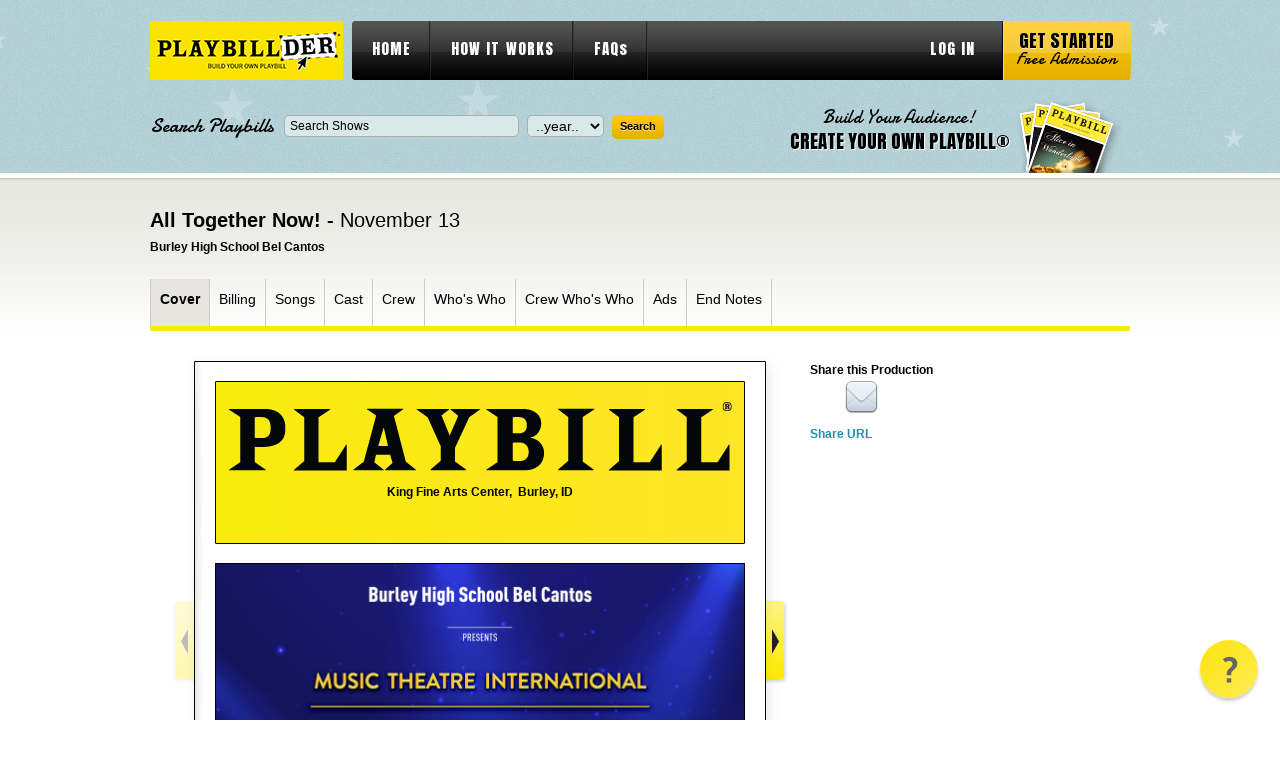

--- FILE ---
content_type: text/html; charset=utf-8
request_url: https://www.playbillder.com/show/vip/Burley_High_School_Bel_Cantos/2021/All_Together_Now__101527/page/1
body_size: 24264
content:

	   
<!DOCTYPE html PUBLIC "-//W3C//DTD XHTML 1.0 Transitional//EN" "http://www.w3.org/TR/xhtml1/DTD/xhtml1-transitional.dtd">
<html lang="en-US" xmlns="http://www.w3.org/1999/xhtml" dir="ltr" xmlns:fb="http://ogp.me/ns/fb#">
<head>
    <!-- Google Tag Manager -->
<script>(function(w,d,s,l,i){w[l]=w[l]||[];w[l].push({'gtm.start':
new Date().getTime(),event:'gtm.js'});var f=d.getElementsByTagName(s)[0],
j=d.createElement(s),dl=l!='dataLayer'?'&l='+l:'';j.async=true;j.src=
'https://www.googletagmanager.com/gtm.js?id='+i+dl;f.parentNode.insertBefore(j,f);
})(window,document,'script','dataLayer','GTM-TSLFQ7T');</script>
<!-- End Google Tag Manager -->	<title>All Together Now! at Burley High School Bel Cantos - Performances November 13, 2021 - Cover</title>
	<meta name="description" content="This is the program for the Burley High School Bel Cantos stage production of All Together Now! at King Fine Arts Center" />
	<meta http-equiv="Content-type" content="text/html; charset=utf-8" />
	<link rel="shortcut icon" 	href="/static/css/images/favicon.ico" />
	<link rel="stylesheet" 		href="/static/css/style.css" 					type="text/css" media="all" />
	<link rel="stylesheet" 		href="/static/css/extra-style2.css" 				type="text/css" media="all" />

	<link rel="stylesheet" 		href="/static/colorbox/colorbox.css" 			type="text/css" media="all" />
	<link rel="stylesheet" 		href="/static/css/validationEngine.jquery.css" 	type="text/css" />
	<link rel="stylesheet" 		href="/static/css/jquery.qtip.css" 				type="text/css" media="all" />
	<link rel="stylesheet" 		href="/static/css/tooltip/tooltipster.css" type="text/css" media="all" />


    <script src="https://ajax.googleapis.com/ajax/libs/jquery/1.8.3/jquery.min.js" 		type="text/javascript" ></script>
    <script src="https://ajax.googleapis.com/ajax/libs/jqueryui/1.9.2/jquery-ui.min.js"	type="text/javascript" ></script>

	<link  href="https://ajax.googleapis.com/ajax/libs/jqueryui/1.8.12/themes/smoothness/jquery-ui.css" type="text/css" rel="stylesheet" />
	<link rel='stylesheet' 		href='https://fonts.googleapis.com/css?family=Anton' 	type='text/css' />
	<link rel='stylesheet' 		href='https://fonts.googleapis.com/css?family=Damion' 	type='text/css' />


	<script src="/static/js/jquery.jcarousel.js" 								type="text/javascript"></script>
	<script src="/static/colorbox/jquery.colorbox-min.js" 						type="text/javascript"></script>
	<script src="/static/js/functions.js" 										type="text/javascript"></script>

	<script src="/static/js/jquery.form.js"										type="text/javascript" ></script>
	<script src="/static/js/jquery.cookie.js"									type="text/javascript" ></script>
	<script src="/static/js/jquery.validationEngine.js"							type="text/javascript" ></script>
	<script src="/static/js/jquery.validationEngine-en.js"						type="text/javascript" ></script>
	<script src="/static/js/jquery.qtip.min.js" 									type="text/javascript"></script>
	<script src="/static/js/jquery.tooltipster.min.js"                           type="text/javascript"></script>
	<script src="https://tags.crwdcntrl.net/c/11184/cc_af.js"></script>

	<meta property="og:title" content="All Together Now!" />
	<meta property="og:description" content="November 13 - November 13, 2021 at King Fine Arts Center" />
	<meta property="og:image" content="https://www.playbillder.com/static/productions/Burley_High_School_Bel_Cantos/2021/All_Together_Now_/images/final_(3)_915_.png" />
	<meta property="og:image:width" content="2120" />
    <meta property="og:image:height" content="2811" />

	<!-- Begin comScore Tag -->
<script>
    var _comscore = _comscore || [];
    _comscore.push({ c1: "2", c2: "28435756" });
    (function() {
        var s = document.createElement("script"), el = document.getElementsByTagName("script")[0]; s.async = true;
        s.src = (document.location.protocol == "https:" ? "https://sb" : "http://b") + ".scorecardresearch.com/beacon.js";
        el.parentNode.insertBefore(s, el);
    })();
</script>
<noscript>
    <img src="https://sb.scorecardresearch.com/p?c1=2&c2=28435756&cv=2.0&cj=1" />
</noscript>
<!-- End comScore Tag -->	
<!-- OneTag Container: Playbill_OneTag-->
<script async='async' src='https://securepubads.g.doubleclick.net/tag/js/gpt.js'></script>
	<script>
    var licensor_ad = '';
    var googletag = googletag || {};
    googletag.cmd = googletag.cmd || [];
</script>
<script>
    googletag.cmd.push(function() {
        googletag.defineSlot('/21727259002/Playbillder_Top_728x90', [728, 90], 'div-gpt-ad-19092005-1').addService(googletag.pubads());
		googletag.defineSlot('/21727259002/Playbillder_Shows_Top_300x250', [300, 250], 'div-gpt-ad-19081523-0').addService(googletag.pubads());
        googletag.defineSlot('/21727259002/Playbillder_Shows-Mid_300x250', [300, 250], 'div-gpt-ad-19081523-1').addService(googletag.pubads());
        googletag.defineSlot('/21727259002/Playbillder_Bottom_728x90', [728, 90], 'div-gpt-ad-19092005-2').addService(googletag.pubads());
        
            
                    licensor_ad = googletag.defineSlot('/21727259002/MTI_530x880', [530, 880], 'div-gpt-ad-1542745482357-0').addService(googletag.pubads());
                
        
        googletag.pubads().enableSingleRequest();
        googletag.enableServices();
    });
</script>
</head>

<body class="">
<!-- Google Tag Manager (noscript) -->
<noscript><iframe src="https://www.googletagmanager.com/ns.html?id=GTM-TSLFQ7T"
height="0" width="0" style="display:none;visibility:hidden"></iframe></noscript>
<!-- End Google Tag Manager (noscript) --><!-- wrapper -->
<div id="wrapper">
	<!-- header -->
	<div id="header">
		<div class="header-center">

			<div class="shell">
				<h1 id="logo"><a href="https://www.playbillder.com/">playbill vip</a></h1>

				<div id="navigation"> 
					<ul>
						<li><a href="/">HOME</a></li>
						<li><a href="/pub/howitworks">HOW IT WORKS</a></li>
						<li><a href="/faq">FAQs</a></li>
		    
						<li class="right"><a href="https://www.playbillder.com/logon" focus="username">LOG IN</a></li>
							</ul>

					<a href="https://www.playbillder.com/registration/get_started" class="start-btn"><strong>Get Started</strong> <span>Free Admission</span></a>
				</div>
				
				<div class="header-bottom">
					<div class="search-form">
						<form action="https://www.playbillder.com/production/search" id="vip_searchForm" method="post" >

							<label>Search Playbills</label>
							
<div><input type="text" name="name" id="name" maxlength="255" value="Search Shows" class="field" title="Search Shows" /></div>

							
<div><select name="year" id="year" class="field"><option value="" id="year.0" selected="selected">..year..</option><option value="2026" id="year.1">2026</option><option value="2025" id="year.2">2025</option><option value="2024" id="year.3">2024</option><option value="2023" id="year.4">2023</option><option value="2022" id="year.5">2022</option><option value="2021" id="year.6">2021</option><option value="2020" id="year.7">2020</option><option value="2019" id="year.8">2019</option><option value="2018" id="year.9">2018</option><option value="2017" id="year.10">2017</option><option value="2016" id="year.11">2016</option><option value="2015" id="year.12">2015</option><option value="2014" id="year.13">2014</option><option value="2013" id="year.14">2013</option><option value="2012" id="year.15">2012</option></select></div>

							
<div><input type="submit" name="submit" id="submit" value="Search" class="submit" /></div>

							<div class="cl">&nbsp;</div>
						</form>

					</div>
        <script type="text/javascript">
        $(function() {
                $( "#name" ).autocomplete({
                        minLength: 2,
                        select: function( event, ui ) {
                                $( "#name" ).val( ui.item.value );
                                return false;
                        },

/*
			source: "http://www.playbillvault.com/ajax/Show/"
                        source: function( request, response ) {

                                $.getJSON( "http://www.playbillvault.com/ajax/Show/", request, response);
                        }

*/
            source: function( request, response ) {

                var pre = ( window.filter_by_licensor ) ? ' [characters/songs available]' : '';
                $.ajax({
                            url: "/ac_prod_name_json",
                    data: {
                        term: request.term,
                        filter_licensors: window.filter_by_licensor
                    },
                    success: function( data ) {
                        window.names = Array();

                        // Get list of masters

                        for ( var rec in data ) {
                            window.names.push( data[ rec ] + pre );
                        }

			window.names.sort();

			response( $.map( window.names, function( item ) {
				return {
					label: item,
					value: item.replace( pre, '' )
				}
			}));


                    },
                    error: function( xhr, status, e ) {
                        console.log( status + ": "  + xhr.responseText );
                    }
                });
            },
                });
        });
	</script>


<script>
$(function() {
    window.filter_by_licensor = 0;  // for show title autocomplete
});
</script>


					<a href="https://www.playbillder.com/registration/get_started" class="create-account-link">
						<span>Build Your Audience!</span><br />
						<strong>CREATE YOUR OWN PLAYBILL®</strong>
					</a>

					<div class="cl">&nbsp;</div>
				</div>
			</div>

		</div>
	</div>
	<!-- END header -->


	<!-- container -->
	<div class="container ">
		<div class="shell">	




	






				<h2 class="product-title">All Together Now! - <span>November 13</span></h2>
			<h6>Burley High School Bel Cantos</h6>
	
			<div class="product-nav">
									<div class="main-nav">
					<ul>
				                    
												<li id="nav-cover" class="active">
													<a class="main-nav-item" data-page-num="1" href="https://www.playbillder.com/show/vip/Burley_High_School_Bel_Cantos/2021/All_Together_Now__101527/page/1">Cover</a>
							</li>
				                    
												<li id="nav-billing" >
													<a class="main-nav-item" data-page-num="2" href="https://www.playbillder.com/show/vip/Burley_High_School_Bel_Cantos/2021/All_Together_Now__101527/page/2">Billing</a>
							</li>
				                    
												<li id="nav-musicscene" >
													<a class="main-nav-item" data-page-num="3" href="https://www.playbillder.com/show/vip/Burley_High_School_Bel_Cantos/2021/All_Together_Now__101527/page/3">Songs</a>
							</li>
				                    
												<li id="nav-cast" >
													<a class="main-nav-item" data-page-num="4" href="https://www.playbillder.com/show/vip/Burley_High_School_Bel_Cantos/2021/All_Together_Now__101527/page/4">Cast</a>
							</li>
				                    
												<li id="nav-crew" >
													<a class="main-nav-item" data-page-num="8" href="https://www.playbillder.com/show/vip/Burley_High_School_Bel_Cantos/2021/All_Together_Now__101527/page/8">Crew</a>
							</li>
				                    
												<li id="nav-bio" >
													<a class="main-nav-item" data-page-num="9" href="https://www.playbillder.com/show/vip/Burley_High_School_Bel_Cantos/2021/All_Together_Now__101527/page/9">Who's Who</a>
							</li>
				                    
												<li id="nav-crewbio" >
													<a class="main-nav-item" data-page-num="17" href="https://www.playbillder.com/show/vip/Burley_High_School_Bel_Cantos/2021/All_Together_Now__101527/page/17">Crew Who's Who</a>
							</li>
				                    
												<li id="nav-ad" >
													<a class="main-nav-item" data-page-num="18" href="https://www.playbillder.com/show/vip/Burley_High_School_Bel_Cantos/2021/All_Together_Now__101527/page/18">Ads</a>
							</li>
				                    
												<li id="nav-endnote" >
													<a class="main-nav-item" data-page-num="38" href="https://www.playbillder.com/show/vip/Burley_High_School_Bel_Cantos/2021/All_Together_Now__101527/page/38">End Notes</a>
							</li>
									</ul>
				</div>

			</div>
	
			<div class="product">
				<div class="product-cnt">
								<div class="pager-prev"></div>
	


					<div class="slideralternate">
						
			
			
				

									<div class="cover">



										<div class="cover-head">
											<div class="cover_logo_text"><h1 style="text-align: center;"><span style="font-size: 12px;">King Fine Arts Center,&nbsp;&nbsp;</span><span style="font-size: 12px;">Burley, ID</span></h1></div>
										</div>
										<div class="cover-img">
																						<img src="https://www.playbillder.com/static/productions/Burley_High_School_Bel_Cantos/2021/All_Together_Now_/images/final_(3)_915_.png" alt="1274911" height="700" width="528" />
																				</div>
									</div>


	
						
<p class="page-num inner-copyright-notice"><span>Copyright &copy; 2026 Playbill Online Inc. All marks used by permission.</span></p>

					</div>
					
							<div class="pager-next"></div>
	
				</div>
				<div class="cl">&nbsp;</div>
			</div>

			<div class="sidebar">
								<div class="socials">
					<h4>Share this Production</h4>
					<div class="cl">&nbsp;</div>
						<!-- AddThis Button BEGIN -->
						<div class="addthis_toolbox addthis_default_style addthis_32x32_style"
					       addthis:url="https://www.playbillder.com/show/vip/Burley_High_School_Bel_Cantos/2021/All_Together_Now__101527"
					       addthis:title="View the Virtual Playbill &reg; for All Together Now! November 13 - November 13, 2021, Burley High School Bel Cantos"
					       addthis:description="View the Virtual Playbill &reg; for All Together Now! November 13 - November 13, 2021, Burley High School Bel Cantos">
						<a class="addthis_button_facebook"></a>

						<a class="alt_email_share email_share_window" href="https://www.playbillder.com/share/vip/Burley_High_School_Bel_Cantos/2021/All_Together_Now__101527/page/1"><img src="https://www.playbillder.com/static/images/mail.png" height="35" width="35"></a>
						<a class="addthis_button_compact"></a>
						</div>
						<script type="text/javascript" src="//s7.addthis.com/js/300/addthis_widget.js#pubid=ra-56f41f4fd76a72e9"></script>
						<!-- AddThis Button END -->
	
					<div class="cl">&nbsp;</div>
				</div>
                        <div id="share-url">
                        <a href="#" url="https://www.playbillder.com/show/vip/Burley_High_School_Bel_Cantos/2021/All_Together_Now__101527">Share URL</a>
                        </div>
<script type="text/javascript">
$(document).ready(function() {
    $( '#share-url > a' ).click( function() {

        var url =  $( this ).attr( 'url' );
        $( this ).parent().html( '<input type="text" size="30" value="' + url + '" / >' );
        $( '#share-url > input' ).select();
        return false;
    } );
} );

</script>

				

	            


    
    


<div id="div-gpt-ad-div-gpt-ad-19081523-0" style="height:250px; width:300px;">
    <script>
        googletag.cmd.push(function() { googletag.display('div-gpt-ad-div-gpt-ad-19081523-0'); });
    </script>
</div>



				
				<p id="related-vault">
				</p>
				
<script type="text/javascript">
        $(function() {

		var show_name = 'N';
		if ( !show_name || 0 === show_name.length ) {
			show_name = 'All Together Now!';
		}
		
		$.ajax( {
			url: 'http://www.playbillvault.com/ajax/Show/production/' + show_name + '/multi',
			cache: false,
			dataType: 'json',
			success: function( data ) {

				var html = ' <div class="broadway-wgt"><h4>This Show on Broadway</h4><div class="slider-i"><ul>';

				for ( var i = 0, j = 0; i < data.shows.length; i++ ) {
					var theShow = data.shows[ i ];
					var url = theShow.url;
					var cover = theShow.cover;
					var year = theShow.year;

					var img_code = '';
					if ( cover ) {
						img_code = '<img src="http://www.playbillvault.com' + cover + '" /><br />';
					}
                    else {
                        continue;
						img_code = '<div style="height: 124px;"></div>';
                    }

					if ( j % 3 == 0 ) {
						if ( j > 0 ) html += '</li>';
						html += '<li>';
					}

                    j++;
		
					html += '<a href="http://www.playbillvault.com' + url + '" target="_new">' + img_code + '<span>Opened<br />' + year + '</span></a>';
		// html += '<a href="http://www.playbillvault.com' + url + '" target="_new">' + img_code + 'Broadway Production: All Together Now!, ' + year + '</a>';

				}

				html += ' </li></ul> </div> </div>';

				if ( typeof(url) !== 'undefined' ) {
					$('#related-vault').html( html );
				}

    				$('.broadway-wgt ul').jcarousel({
        				visible:1,
        				scroll:1,
        				wrap:'both'
    				})

			}
		} );
        });

</script>

	            


    
    


<div id="div-gpt-ad-div-gpt-ad-19081523-1" style="height:250px; width:300px;">
    <script>
        googletag.cmd.push(function() { googletag.display('div-gpt-ad-div-gpt-ad-19081523-1'); });
    </script>
</div>



			</div>
			<div class="cl">&nbsp;</div>
						




<!-- Quantcast Tag -->
<script type="text/javascript">
var _qevents = _qevents || [];

(function() {
var elem = document.createElement('script');
elem.src = (document.location.protocol == "https:" ? "https://secure" :
"http://edge") + ".quantserve.com/quant.js";
elem.async = true;
elem.type = "text/javascript";
var scpt = document.getElementsByTagName('script')[0];
scpt.parentNode.insertBefore(elem, scpt);
})();

_qevents.push({
qacct:"p-d4EOGSLZ4snXA"
});
</script>

<noscript>
<div style="display:none;">
<img src="//pixel.quantserve.com/pixel/p-d4EOGSLZ4snXA.gif" border="0"
height="1" width="1" alt="Quantcast"/>
</div>
</noscript>
<!-- End Quantcast tag -->





<script type="text/javascript">

    window.lpg = 3;
    window.cpg = 1;
    window.npg = 38;

    if ( window.cpg == 1 ) {
        $( 'div.pager-prev' ).addClass( 'pager-prev-disabled' );
    }
    if ( window.cpg == window.npg ) {
        $( 'div.pager-next' ).addClass( 'pager-next-disabled' );
    }

    $( document ).ready( function() {
        $('.pager-next' ).click( function() {
            
            if ( onLic() ) {
                if (window.lpg < window.npg ) {
                    var next = window.lpg + 1;
                    getPage( next );
                }
            }
            else {
                if ( window.cpg < window.npg ) {
                    if (window.cpg == window.lpg ) {
                        getPage( 'licensor' );
                    }
                    else {
                        var next = window.cpg + 1;
                        getPage( next );
                    }
                }
            }
        } );

        $('.pager-prev' ).click( function() {

            if ( onLic() ) {
                if (window.lpg > 0 ) {
                    var next = window.lpg;
                    getPage( next );
                }
            }
            else {
                if ( window.cpg > 1 ) {
                    if (window.cpg == window.lpg + 1 ) {
                        getPage( 'licensor' );
                    }
                    else {
                        var next = window.cpg - 1;
                        getPage( next );
                    }
                }
            }
        } );

        $( '.main-nav-item' ).click( function() {

            var pg = $( this ).data( 'page-num' );
            if ( pg ) {
                getPage( pg );
                return false;
            }
            return true;
        } );
    } );


    function getPage( pg ) {
        var url_parts = window.location.href.split( '/' );
        var last = url_parts.pop();
        
        var base_parts = last.split( '#' );
        last = base_parts[0];

        last = last.split( '?' );
        last = last[0];

        if ( last != 'licensor' ) {
            if ( last == 'page1' ) {
                var dummy = url_parts.pop();
            }
            else {
                var dummy = url_parts.pop();
                if ( dummy != 'page' ) {
                    url_parts.push( dummy );
                    url_parts.push( last );
                }
            }
        }

        if ( pg != 'licensor' ) url_parts.push( 'page' );

        url_parts.push( pg );

        var url = url_parts.join( '/' );

        NewPage( url );

        $.post( url, '', function(data,stat,jqXHR) {
            window.cpg = pg;
            $('.slideralternate' ).html( data );
        } );
    }

    function onLic() {
        return ( window.cpg == 'licensor' ) ? 1 : 0;
    }
</script>




		</div>
	</div>
	<!-- END container -->

	<div id="footer-push">&nbsp;</div>
</div>
<!-- END wrapper -->

<!-- footer -->
<div id="footer">
	<div class="shell">
		<h3 class="footer-logo"><a href="/">playbill vip</a></h3>
		<div class="cl">&nbsp;</div>
		<ul>
			<li><a href="/">Home</a></li>
			<li><a href="/pub/howitworks">How It Works</a></li>
			<li><a href="/faq">FAQs</a></li>
		</ul>

		<ul>
			<li><a href="/pub/policies">Policies</a></li>
			<li><a href="/registration/get_started">Get Started</a></li>
		</ul>

		<div class="footer-banner-holder">
		</div>
		<div class="cl">&nbsp;</div>

		<div class="footer-bottom">
			<p class="left">
				<span>Also visit:</span>
				<a href="http://www.playbill.com/">Playbill.com</a>
				<a href="http://www.playbillstore.com/">PlaybillStore.com</a>
			</p>
			<p class="copy">Copyright &copy; 2026 Playbill, Inc. All Rights Reserved. </p>
			<div class="cl">&nbsp;</div>
		</div>
	</div>
</div>
<!-- END footer -->

<div id="fb-root"></div>
<script>(function(d, s, id) {
  var js, fjs = d.getElementsByTagName(s)[0];
  if (d.getElementById(id)) return;
  js = d.createElement(s); js.id = id;
  js.src = "//connect.facebook.net/en_US/all.js#xfbml=1";
  fjs.parentNode.insertBefore(js, fjs);
}(document, 'script', 'facebook-jssdk'));</script>

<script type="text/javascript">

  var _gaq = _gaq || [];
  _gaq.push(['_setAccount', 'UA-37863744-1']);
  _gaq.push(['_trackPageview']);

  (function() {
    var ga = document.createElement('script'); ga.type = 'text/javascript'; ga.async = true;
    ga.src = ('https:' == document.location.protocol ? 'https://ssl' : 'http://www') + '.google-analytics.com/ga.js';
    var s = document.getElementsByTagName('script')[0]; s.parentNode.insertBefore(ga, s);
  })();

</script>

<script type="text/javascript" async src="https://cdn.reamaze.com/assets/reamaze-loader.js"></script>
<script type="text/javascript">
  var _support = _support || { 'ui': {}, 'user': {} };
  _support['account'] = 'playbillder';
  _support['ui']['contactMode'] = 'default';
  _support['ui']['enableKb'] = 'false';
  _support['ui']['styles'] = {
    widgetColor: 'rgb(253, 227, 0)',
    gradient: true,
  };
  _support['ui']['shoutboxFacesMode'] = 'brand-avatar';
  _support['ui']['shoutboxHeaderLogo'] = true;
  _support['ui']['widget'] = {
    icon: 'help',
    displayOn: 'all',
    fontSize: 'default',
    allowBotProcessing: false,
    slug: 'playbillder-widget',
    label: {
      text: 'Let us know if you have any questions! &#128522;',
      mode: "none",
      delay: 3,
      duration: 30,
    },
    position: 'bottom-right',
    mobilePosition: 'bottom-right'
  };
  _support['apps'] = {
    faq: {"enabled":false},
    recentConversations: {"header":"Recent Support Requests"},
    orders: {},
    shopper: {}
  };
</script>
</body>
</html>




<!-- Quantcast Tag -->
<script type="text/javascript">
var _qevents = _qevents || [];

(function() {
var elem = document.createElement('script');
elem.src = (document.location.protocol == "https:" ? "https://secure" :
"http://edge") + ".quantserve.com/quant.js";
elem.async = true;
elem.type = "text/javascript";
var scpt = document.getElementsByTagName('script')[0];
scpt.parentNode.insertBefore(elem, scpt);
})();

_qevents.push({
qacct:"p-d4EOGSLZ4snXA"
});
</script>

<noscript>
<div style="display:none;">
<img src="//pixel.quantserve.com/pixel/p-d4EOGSLZ4snXA.gif" border="0"
height="1" width="1" alt="Quantcast"/>
</div>
</noscript>
<!-- End Quantcast tag -->



--- FILE ---
content_type: application/javascript; charset=utf-8
request_url: https://fundingchoicesmessages.google.com/f/AGSKWxUTrl8yEI6gzoemKWGMoUJQtyrCewUKMHyHBmtjkzKor1ihQQR4cbhgmuY-9aVGWi4PFGxaM2PqeVqCFrBat_7W-9iyDUcP2QkZuIs7pPP8rXorApu-SX-oOLD3BRkYt49LC-GZ9QAbtSZ98-IRQL0e311ctf27iagpwn4auY6M6h_IFmaMLFLWbww9/_/butler.php?type=/native-ads-/vnads./ad/banner_/ads/banner-
body_size: -1288
content:
window['8c009463-541d-4fbb-bc2c-64e2f2193be6'] = true;